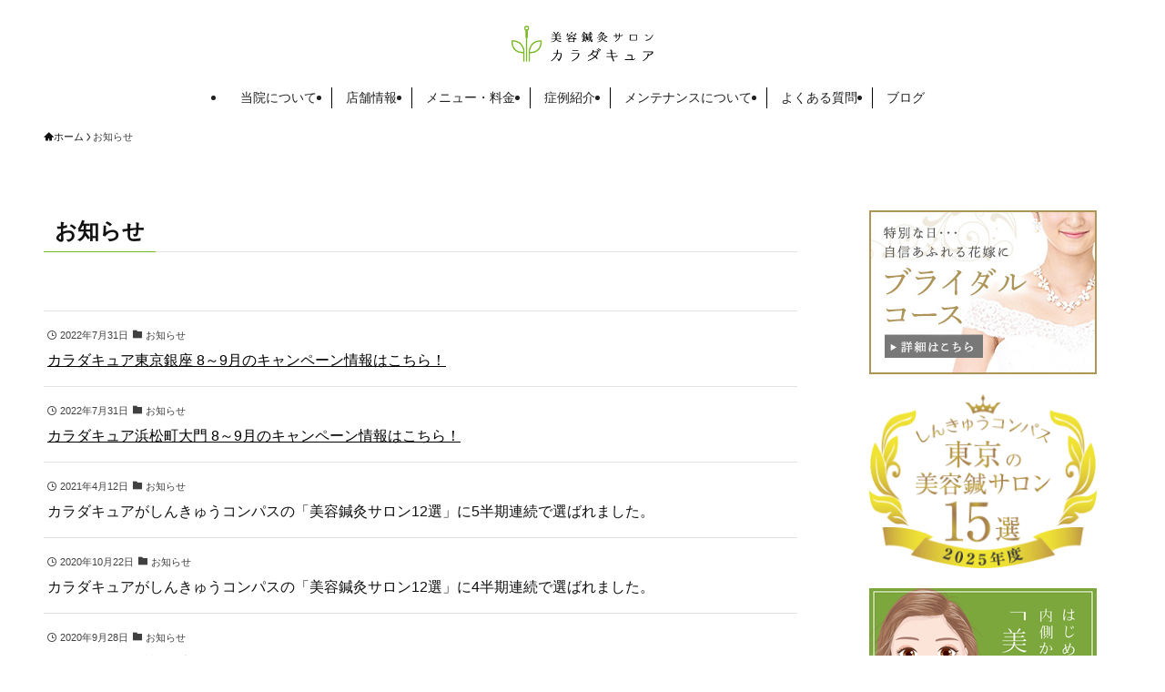

--- FILE ---
content_type: text/css
request_url: https://www.karadacure.com/wordpress/wp-content/themes/swell_child/style.css?ver=20260123115717
body_size: 6057
content:
@charset "UTF-8";
/*
    Template: swell
    Theme Name: SWELL CHILD
    Theme URI: https://swell-theme.com/
    Description: SWELLの子テーマ
    Version: 1.0.0
    Author: LOOS WEB STUDIO
    Author URI: https://loos-web-studio.com/

    License: GNU General Public License
    License URI: http://www.gnu.org/licenses/gpl.html
*/

/* 共通パーツ */
.u-mt-0 {
	margin-top: 0;
}
.bg-h2 {
padding: 1rem !important;
}
.mb-2 {
	margin-bottom: 0.5rem;
}
.mb-3 {
	margin-bottom: 1rem;
}
.mb-4 {
	margin-bottom: 1.5rem;
}
.mx-1 {
    margin-left: 0.25rem;
    margin-right: 0.25rem;
}
.pt-5 {
    padding-top: 3rem;
}
.d-flex {
    display: flex;
}
.font-bold {
    font-weight: bold;
}
.w-100 {
    width: 100%;
}
.w-50 {
    width: 50%;
}
.h-100 {
    height: 100%;
}
.d-block_sp {
    display: none !important;
}
.justify-content-between {
    justify-content: space-between;
}
.justify-content-center {
    justify-content: center;
}
.d-flex .col-6 {
    width: 48%;
}
.text-center {
    text-align: center;
}
.color_red {
    color: #924653;
}
.bg-h2 {
padding: 1rem !important;
}
a {
    color: #000;
}
.bg_brown {
background: #462115;
}
.d-none {
    display: none;
}

@media (max-width: 959px) {
    .d-flex_sp {
        display: flex;
    }
    .d-flex_sp.flex-wrap {
        flex-wrap: wrap;
    }
    .d-none_sp {
        display: none !important;
    }
    .d-block_sp {
        display: block !important;
    }
    .d-flex_sp > div {
        margin-left: 0.5rem;
        margin-right: 0.5rem;
    }
}
@media (max-width: 781px) {
    .order-0_sp {
        order: 0;
    }
    .order-1_sp {
        order: 1;
    }
}

/* サイドバー */
#fix_bottom_menu .menu-item:nth-of-type(2) i::before,
#fix_bottom_menu .menu-item:nth-of-type(3) i::before {
    content: "\e931";
    -webkit-font-smoothing: antialiased;
    -moz-osx-font-smoothing: grayscale;
    font-family: icomoon!important;
    font-style: normal;
    font-variant: normal;
    font-weight: 400;
    line-height: 1;
    text-transform: none;
}

#sidebar h2 {
    background: #f0f0e6 url('img/bg_sidebar_h2.png') no-repeat top left;
    padding: 10px 10px 25px 10px;
    color: #fff;
}
.sidebar_box {
    background: #f0f0e6;
}
#news_scr {
    padding: 1rem 0 1.5rem;
}
#news_scr #news {
    height: 300px;
    padding: 0 20px;
    overflow: scroll;
    overflow-x: hidden;
}
#news_scr .color_red {
    color: #cc0000;
}
.sidebar_media,
.osusume_link,
.qr_box {
    padding: 1rem 20px 1.5rem;
}
.sidebar_btn a {
    width: 80%;
    display: inline-block;
}
.blog_sidebar_container a {
    text-decoration: none;
}
.blog_sidebar_container #search-3 {
    margin-bottom: 1.5rem;
}
.blog_sidebar_container .shop_name {
    font-size: 1.15rem;
    color: #924653;
    font-weight: bold;
}
.qr_box .d-flex > div,
.blog_sidebar_container .d-flex > div {
    width: 50%;
}
.qr_box .right,
.blog_sidebar_container .right {
    padding-left: 10px;
}
.blog_sidebar_container .shop_list_sidebar {
    background: #f0f0e6;
    margin-bottom: 1.5rem;
    padding: 1rem 20px 25px;
}
.term_list_container {
    background: #f0f0e6;
}
.term_list {
    padding: 1rem 20px 1.5rem;
}
.term_list > div + div {
    margin-top: 5px;
}
.term_list .marker {
    margin-right: 5px;
    color: #924653;
    display: inline-block;
}

.sidebar_sns_icon h3 {
    background: #fff;
    width: calc(100% - 40px);
    margin: -10px auto 15px;
    text-align: center;
    color: #462115;
    font-size: 16px;
}
.sidebar_sns_icon {
    margin-bottom: 40px;
    padding-bottom: 10px;
    border: 1px solid #462115;
    border-radius: 3px;
}
.sidebar_sns_icon {
    padding-bottom: 20px;
}
.sidebar_sns_icon a {
    width: 40px;
    height: 40px;
    margin: 0 10px;
    padding: 5px 3px;
    display: block;
    text-decoration: none;
    font-size: 20px;
    text-align: center;
    border-radius: 50%;
}
.sidebar_sns_icon a i::before {
    color: #fff;
}
.sidebar_sns_icon a.sidebar_sns_insta {
    background-color: #e4405f;
}
.sidebar_sns_icon a.sidebar_sns_line {
    background-color: #00c300;
}
.sidebar_sns_icon a.sidebar_sns_fb {
    background-color: #3B5998;
}
.sidebar_sns_icon a.sidebar_sns_twitter {
    background-color: #1da1f2;
}

@media (max-width: 959px) {
    .sidebar_media > div.btn_area {
        width: 100%;
        max-width: 100%;
    }
    .sidebar_media .d-flex_sp > * {
        width: 50%;
    }
    .sidebar_sns {
        padding: 0 20px 10px;
    }
    .sidebar_sns a {
        max-width: none;
    }
    .sidebar_sns_icon {
        padding: 0 20px 20px;
    }
}
@media (max-width: 550px) {
    .sidebar-sns-wrapper {
        flex-wrap: wrap;
    }
    .sidebar-sns-wrapper .w-50 {
        width: 100%;
    }
    .sidebar-sns-wrapper .w-50:nth-of-type(1) {
        margin-bottom: 25px;
    }
}
@media (max-width: 400px) {
    .sidebar_media .d-flex_sp > * {
        width: 100%;
    }
}

/* お問い合わせ */
.contact_form .hissu {
    color: #924653;
}
.contact_form .submit_btn,
.contact_form .return_btn {
    min-width: 120px;
    margin: 5px;
    padding: 5px 15px;
    border: 2px solid #924653;
    font-weight: bold;
}
.contact_form .submit_btn {
    background: #924653;
    color: #fff;
}
.contact_form .return_btn {
    background: #fff;
}

/* トップページ */
#body_wrap.top .l-mainContent__inner > .post_content {
    margin-top: 0;
}
#body_wrap.top .w-frontTop {
    margin-bottom: 0;
}

.top_reason_list {
    padding-top: 20px;
    font-size:12px;
    border-top: 1px dotted #462115;
}
.top_reason_list01 {
    background: url('img/bg_reason_01.png') no-repeat top left;
    margin-bottom: 20px;
    padding: 35px 10px 20px 65px;
    border-bottom: 1px dotted #462115;
}
.top_reason_list02 {
    background: url('img/bg_reason_02.png') no-repeat top left;
    margin-bottom: 20px;
    padding: 35px 10px 20px 65px;
    border-bottom: 1px dotted #462115;
}
.top_reason_list03 {
    background: url('img/bg_reason_03.png') no-repeat top left;
    margin-bottom: 20px;
    padding: 35px 10px 20px 65px;
    border-bottom: 1px dotted #462115;
}
.top_reason_list04 {
    background: url('img/bg_reason_04.png') no-repeat top left;
    margin-bottom: 20px;
    padding: 35px 10px 20px 65px;
    border-bottom: 1px dotted #462115;
}
.top_reason_list05 {
    background: url('img/bg_reason_05.png') no-repeat top left;
    margin-bottom: 20px;
    padding: 35px 10px 20px 65px;
    border-bottom: 1px dotted #462115;
}
.open_time,
.open_time td{
    vertical-align: middle !important;
    text-align: center !important;
}
.open_time th {
    background: #462115;
    color: #fff !important;
}
.wp-block-button__link {
    background-color: #fdf5e5 !important;
    border: 1px solid #000;
    padding: 18px 20px;
    border-radius: 0;
    color: #4b3225 !important;
    position: relative;
    transition: all .2s ease-out;
}
.wp-block-button__link::before {
    content: '';
    width: calc(100% - 9px);
    height: calc(100% - 9px);
    position: absolute;
    top: 4.5px;
    left: 4.5px;
    border: 1px solid #000;
}
.wp-block-button__link::after {
    content: '';
    width: 0;
    height: 0;
    border-style: solid;
    border-width: 0 0 13px 13px;
    border-color: transparent transparent #000 transparent;
    position: absolute;
    bottom: 7px;
    right: 7px;
}
.wp-block-button__link:hover {
    background-color: #ffe9be !important;
}
.toggle_title h2 .d-inline-block-sp {
    display: none;
}
@media (max-width: 959px) {
    #top_btn01 .swell-block-columns__inner > div {
        width: 100%;
    }
    #top_btn01 .swell-block-columns__inner .btn_right {
        justify-content: center;
    }
    #top_btn01 .swell-block-columns__inner .btn_right figure {
        margin: 0 10px 0;
    }
    #sidebar #search-2 {
        display: none;
    }
    .toggle_group {
        margin-bottom: 1em !important;
    }
    .toggle_group.active {
        margin-bottom: 3em !important;
    }
    .toggle_title {
        position: relative;
    }
    .toggle_title::before {
        content: '';
        background-image: url('img/toggle_arrow.png');
        background-repeat: no-repeat;
        width: 17px;
        height: 14px;
        position: absolute;
        top: 50%;
        right: 20px;
        transform: translateY(-50%);
        transition: all .5s;
        z-index: 2;
    }
/*     .toggle_title .wp-block-group__inner-container {
        background: #f5fbed;
        background: -moz-linear-gradient(top, #f5fbed 58%, #e6f7cc);
        background: -webkit-linear-gradient(top, #f5fbed 58%,#e6f7cc);
        background: linear-gradient(to bottom, #f5fbed 58%,#e6f7cc);
        filter: progid:DXImageTransform.Microsoft.gradient( startColorstr='#f5fbed', endColorstr='#e6f7cc',GradientType=0 );
        height: 70px;
        margin-bottom: 1.2em !important;
        padding: 0.5em 2em 0.5em 3.5em !important;
        border: 1px solid #3c1f14 !important;
        box-shadow: 0px 3px 14px 0px rgba(6, 0, 1, 0.23);
        transition: all .5s;
    }
 */    .toggle_title .wp-block-group__inner-container {
        background: #fffefd;
        background: -moz-linear-gradient(top, #fffefd 58%, #f2ede5);
        background: -webkit-linear-gradient(top, #fffefd 58%,#f2ede5);
        background: linear-gradient(to bottom, #fffefd 58%,#f2ede5);
        filter: progid:DXImageTransform.Microsoft.gradient( startColorstr='#fffefd', endColorstr='#f2ede5',GradientType=0 );
        height: 70px;
        margin-bottom: 1.2em !important;
        padding: 0.5em 2em 0.5em 3.5em !important;
        border: 1px solid #3c1f14 !important;
        box-shadow: 0px 3px 14px 0px rgba(6, 0, 1, 0.23);
        transition: all .5s;
    }
    .toggle_title .wp-block-group__inner-container::before {
        content: '';
        background-image: url('img/ico_top_accordion.png');
        background-repeat: no-repeat;
        width: 47px;
        height: 43px;
        display: block;
        position: absolute;
        top: 15px;
        left: 20px;
    }
    .toggle_title .wp-block-group__inner-container::after {
        content: '';
        background-image: url('img/ico_top_accordion.png');
        background-repeat: no-repeat;
        width: 47px;
        height: 43px;
        display: block;
        position: absolute;
        top: 15px;
        right: 58px;
        transform: scale(-1, 1);
    }
    .toggle_title h2 {
        font-family: "游明朝体", "Yu Mincho", YuMincho, "ヒラギノ明朝 Pro", "Hiragino Mincho Pro", "MS P明朝", "MS PMincho", serif;
        width: calc(100% - 180px);
        margin: 0 auto !important;
        margin-bottom: 0 !important;
        padding: 0 !important;
        border: none !important;
        font-size: 20px;
        text-align: center;
        position: absolute;
        color: #3c1e14 !important;
        top: 50%;
        left: 50%;
        transform: translate(-57%,-50%);
    }
    .toggle_title.active {
        margin-bottom: 2em !important;
    }
    .toggle_title.active::before {
        transform: translateY(-50%) rotate(-180deg);
    }
/*     .toggle_title.active .wp-block-group__inner-container {
        background: #daeebc;
        background: -moz-linear-gradient(top, #daeebc 58%, #9ac15f);
        background: -webkit-linear-gradient(top, #daeebc 58%,#9ac15f);
        background: linear-gradient(to bottom, #daeebc 58%,#9ac15f);
        filter: progid:DXImageTransform.Microsoft.gradient( startColorstr='#daeebc', endColorstr='#9ac15f',GradientType=0 );
    }
 */    .toggle_title.active .wp-block-group__inner-container {
        background: #fdf5e5;
        background: -moz-linear-gradient(top, #fdf5e5 58%, #d3c5ad);
        background: -webkit-linear-gradient(top, #fdf5e5 58%,#d3c5ad);
        background: linear-gradient(to bottom, #fdf5e5 58%,#d3c5ad);
        filter: progid:DXImageTransform.Microsoft.gradient( startColorstr='#fdf5e5', endColorstr='#d3c5ad',GradientType=0 );
    }
    .toggle_content {
        display: none;
    }
}

@media (max-width: 472px) {
    .toggle_title h2 {
        font-size: 16px;
    }
    .toggle_title h2 .d-inline-block-sp {
        display: inline-block;
    }
}
@media (max-width: 355px) {
    .toggle_title h2.font-small {
        font-size: 14px;
        line-height: 1.2;
    }
}

/* ブログ */
.tax-catarchive .c-pageTitle__subTitle {
    display: none;
}

.blog_cat_position {
    position: absolute;
    top: 0;
    right: 0;
    flex-wrap: wrap;
    justify-content: flex-end;
}
.c-postThumb__cat.blog__cat {
    margin: 0.5em 2px;
    font-size: 10px;
    position: static;
}

#body_wrap.single-blog #main_content .post_content a:not([class]) {
    color: #4b73eb;
}

@media (max-width:600px) {
    .wp-block-button.w-100_sp,
    .wp-block-button.w-100_sp a {
        width: 100%;
    }
    .p-mainVisual__inner {
        height: 100%;
    }
    .p-mainVisual__imgLayer.c-filterLayer__img {
        position: static;
    }
    .top #content {
        padding-top: 2em !important;
    }
}
/*店舗情報*/
.shop_tel_sp {
    background-color: #f1f0e5;
    background-image: url('img/bg_tel.png');
    background-repeat: no-repeat;
    background-position: 15px center;
    -webkit-background-size: 17px 15px;
    background-size: 17px 15px;
    width: max-content;
    max-width: 100%;
    padding: 1rem 2rem 1rem 3rem;
    color: #6e202c;
    font-size: 25px;
}

/*よくある質問*/
.swell-block-faq .faq_q::before {
    content: '';
    background-image: url('img/ico_faq_q.png');
    background-repeat: no-repeat;
    background-size: cover;
    height: 2em;
}
.swell-block-faq .faq_a::before {
    content: '';
    background-image: url('img/ico_faq_a.png');
    background-repeat: no-repeat;
    background-size: cover;
    height: 2em;
}
@media (max-width:600px) {
    .is-style-faq-box.page_faq .swell-block-faq__item .faq_q {
        padding-right: 2em;
    }
    .is-style-faq-box.page_faq .swell-block-faq__item .faq_q strong::before,
    .is-style-faq-box.page_faq .swell-block-faq__item .faq_q strong::after {
        content: "";
        width: 15px;
        height: 2px;
        background-color: #3c1f14;
        position: absolute;
        top: 50%;
        right: 1em;
        transform: translateY(-50%);
        transition: all 0.3s;
    }
    .is-style-faq-box.page_faq .swell-block-faq__item .faq_q strong::after {
        transform: translateY(-50%) rotate(90deg);
    }
    .is-style-faq-box.page_faq .swell-block-faq__item .faq_q.active strong::after {
        transform: translateY(-50%) rotate(0deg);
    }
    .is-style-faq-box.page_faq .swell-block-faq__item:not(.faq_first) .faq_a {
        display: none;
    }
}

/* ファーストビュー下スマホメニュー */
#bottom_sp_menu {
    padding-top: 1.5rem;
    margin-bottom: 2.5rem;
}
#bottom_sp_menu .wp-block-columns {
    --wp-column-gap: 0;
    gap: 0!important;
}
#bottom_sp_menu .wp-block-column {
    width: calc(100% / 4);
}
#bottom_sp_menu .wp-block-column img {
    width: 100%;
}

/* ヘッダーメニュー */
@media (min-width:960px) {
    .-parallel .l-header__gnav .c-gnav>li + li::before {
        content: '';
        height: 50%;
        border-left: 1px solid #000;
        position: absolute;
        left: 0;
        top: 25%;
    }
}
.button_cal_icon img {
    display: inline-block;
    margin-right: 5px;
    vertical-align: middle;
}
/* メニューページ */
.menu_box_wrapper {
    border: 1px solid #000000;
    margin-bottom: 3rem;
}
.menu_box_wrapper h2.menu_box_title {
    font-size: 24px;
    color: #fff;
    background: #000;
    border-top: none;
    border-bottom: none;
    padding: 10px 20px;
    margin: 0;
}
.menu_box_wrapper .menu_box {
    padding: 0 20px;
}
.menu_box_item {
    padding: 20px 0;
}
.menu_box_item + .menu_box_item {
    border-top: 1px solid #dddddd;
}
.menu_box_item01 {
    font-size: 14px;
    align-items: center;
    line-height: 1;
    margin-bottom: 15px;
    flex-wrap: wrap;
}
.menu_box_item01 .left div,
.menu_box_item01 .right div  {
    background: #000;
    border: 1px solid #000;
    color: #fff;
    padding: 7px 10px;
    margin-bottom: 5px !important;
}
.menu_box_item01 .left div + div,
.menu_box_item01 .right div + div  {
    margin-left: 5px;
}
.post_content .menu_box_item01 .parts {
    font-size: 18px;
    background: #fff;
    border: 1px solid #000;
    color: #000;
    padding: 5px 10px;
}
.post_content .menu_box_item .plus {
    font-size: 20px;
    background: #fff;
    border: none;
    color: #000;
    padding: 3px 5px;
}
.menu_box_item .menu_box_item02 {
    margin-bottom: 15px;
    flex-wrap: wrap;
}
.menu_box_item h3.menu_box_item_neme {
    font-size: 24px;
    font-weight: bold;
    color: #000;
    border-bottom: 0;
    padding: 0;
    margin-bottom: 0;
    padding-right: 20px;
    padding-bottom: 5px;
}
.menu_box_item h3.menu_box_item_neme::before {
    content: none;
}
.menu_box_item .price {
    color: #a21929;
    font-size: 28px;
    font-weight: bold;
    line-height: 1;
}
.menu_box_item .price span {
    font-size: 20px;
}
.menu_box_item .price small {
    font-size: 12px;
}
.menu_box_item .img {
    width: 150px;
}
.menu_box_item .text {
    width: calc(100% - 150px);
    padding-left: 20px;
    font-size: 14px;
}
.menu_box_item .text p + p {
    padding-top: 0.5rem;
}
.menu_box_item.gray .menu_box_item01 .left div,
.menu_box_item.gray .menu_box_item01 .right div {
    background: #606060;
    border-color: #606060;
}
.menu_box_item.gray .menu_box_item01 div .parts,
.menu_box_item.gray .menu_box_item01 .plus {
    color: #606060;
    background: #fff;
}
.menu_box_item.gray .menu_box_item01 .parts {
    border-color: #606060;
}
.menu_box_item.green .menu_box_item01 .left div,
.menu_box_item.green .menu_box_item01 .right div {
    background: #7ca73c;
    border-color: #7ca73c;
}
.menu_box_item.green .menu_box_item01 div .parts,
.menu_box_item.green .menu_box_item01 .plus {
    color: #7ca73c;
    background: #fff;
}
.menu_box_item.green .menu_box_item01 .parts {
    border-color: #7ca73c;
}
.menu_box_item.green h3.menu_box_item_neme {
    color: #7ca73c;
}
.menu_box_item.pink .menu_box_item01 .left div,
.menu_box_item.pink .menu_box_item01 .right div {
    background: #e389a1;
    border-color: #e389a1;
}
.menu_box_item.pink .menu_box_item01 div .parts,
.menu_box_item.pink .menu_box_item01 .plus {
    color: #e389a1;
    background: #fff;
}
.menu_box_item.pink .menu_box_item01 .parts {
    border-color: #e389a1;
}
.menu_box_item.pink h3.menu_box_item_neme {
    color: #e389a1;
}
.menu_box_wrapper h2.menu_box_title.d-flex {
    flex-wrap: wrap;
}
.menu_box_wrapper h2.menu_box_title .right {
    margin-bottom: 0;
    padding-top: 3px;
}
.menu_box_item01 .left .course {
    background: #ac9470;
    color: #fff;
    border-color: #ac9470;
}
.menu_box_item01.over .right {
    max-width: 610px;
    flex-wrap: wrap;
}
.menu_box_item.order .price {
    background: none;
    border: none;
}
.menu_box_item.order .text {
    width: 100%;
    padding-left: 0;
}
.menu_box_item.order .sample .menu_box_item01 {
    margin-bottom: 0;
}
.menu_box_item.order .sample .price {
    margin-bottom: 0px !important;
}
.menu_box_item.order .sample .price + .menu_box_item01{
    margin-top: 20px;
}
.menu_box_item.order .sample .menu_box_item01 .left {
    flex-wrap: wrap;
}
.menu_box_item.order .menu_box_item01 .price {
    padding-left: 20px;
}
@media (max-width: 575px) {
    .menu_box_wrapper h2.menu_box_title .menu_box_item01 {
        font-size: 11px;
    }
    .menu_box_item .price {
        font-size: 26px;
    }
    .menu_box_item .gaiyou {
        flex-wrap: wrap;
    }
    .menu_box_item .text,
    .menu_box_item .img {
        width: 100%;
        padding: 0;
    }
    .menu_box_item .img {
        margin-bottom: 10px;
    }
    .menu_box_item.order .menu_box_item01 .price  {
        width: 100%;
        padding-left: 0;
    }
}

.voice_wrapper {
    border: 1px solid #ac9470;
    padding: 4px;
    margin-bottom: 50px;
}
.voice_inner {
    border: 1px solid #ac9470;
    background: #fffcf5;
    padding: 30px;
}
.voice_wrapper .flex-wrap {
    flex-wrap: wrap;
}
.voice_inner h3 {
    margin-bottom: 20px;
    border-bottom: 1px solid #ac9470;
    padding: 0 0 5px 5px;
    font-family: "游明朝体", "Yu Mincho", YuMincho, "ヒラギノ明朝 Pro", "Hiragino Mincho Pro", "MS P明朝", "MS PMincho", serif;
}
.voice_inner h3::before {
    content: none;
}
.voice_inner h3 .voice_title {
    color: #4b3225;
    font-size: 24px;
}
.voice_inner h3 .course span {
    font-size: 14px;
    color: #fff;
    background: #4b3225;
    padding: 5px 15px;
    display: inline-block;
    margin-right: 5px;
    margin-bottom: 5px;
}
.voice_inner .text {
    width: calc(100% - 220px);
    padding-right: 20px;
    font-size: 16px;
    color: #4b3225;
    padding-left: 5px;
    line-height: 1.6;
}
.voice_inner .text p + p{
    margin-top: 0.8rem;
}
.voice_inner .text .name {
    margin-top: 1rem;
}
.voice_inner .img {
    width: 220px;
    padding-right: 5px;
}
.voice_inner .no-image .text {
    padding-right: 5px;
    width: 100%;
}
@media (max-width: 757px) {
    .voice_inner {
        padding: 20px;
    }
    .voice_inner h3 .voice_title,
    .voice_inner h3 .course {
        width: 100%;
    }
    .voice_inner h3 .voice_title {
        order: 2;
    }
    .voice_inner h3 .course {
        margin-bottom: 0.8rem;
    }
    .voice_inner h3 .course span {
        order: 1;
    }
    .voice_inner .text {
        width: 100%;
        padding-right: 15px;
        padding-left: 15px;
        margin-bottom: 15px;
    }
    .voice_inner .text .name {
        margin-top: 0;
    }
    .voice_inner .img {
        width: 100%;
        padding-left: 15px;
        padding-right: 15px;
    }
}
.campaign_inner_top {
    margin-bottom: 25px;
    padding: 6.6% 20px 7.8%;
    background: url('img/img_campaign_topbg.jpg') no-repeat center center;
    background-size: cover;
}
.campaign_inner_top .maxwidth {
    max-width: 610px;
    margin: 0 auto;
}
.post_content div .campaign_inner_middle {
    padding: 0 20px;
    margin-bottom: 80px !important;
}
.campaign_inner_middle .maxwidth {
    border: 2px solid #ab813f;    
}
.campaign_name_small,
.campaign_name_large {
    color: #ab813f;
    font-weight: bold;
    letter-spacing: -0.07em;
    text-align: center
}
.campaign_name_small {
    font-size: calc(100vw * 36 / 959);
}
.campaign_name_large {
    font-size: calc(100vw * 42 / 959);
    line-height: 1.2;
    margin-bottom: 15px;
}
.campaign_period {
    background: #ab813f;
    padding: 10px 20px;
    text-align: center;
    color: #fff;
    font-size: calc(100vw * 18 / 959);
    font-weight: bold;
    line-height: 1;
    margin-bottom: 20px;
}
.campaign_period br {
    display: none;
}
.campaign_overview {
    letter-spacing: -0.1em;
    font-size: calc(100vw * 16 / 959);
}
.campaign_course {
    background: #ab813f;
    padding: 15px 20px;
    color: #fff;
    font-size: calc(100vw * 24 / 959);
    font-weight: bold;
    text-align: center;
    line-height: 1.1;
}
.campaign_box {
    padding: 25px 0;
    margin: 0 20px;
}
.campaign_box + .campaign_box {
    border-top: 1px solid #dddddd;
}
.campaign_group_subname,
.campaign_group_name {
    color: #ab813f;
    font-weight: bold;
    text-align: center;
}
.campaign_group_subname {
    font-size: calc(100vw * 24 / 959);
}
.campaign_group_name {
    font-size: calc(100vw * 36 / 959);
    line-height: 1;
    margin-bottom: 3.1%;
}
.campaign_group_treatment {
    align-items: center;
    text-align: center;
    margin-bottom: 3.4%;
	flex-wrap:wrap;
}
.border_label {
    font-size: calc(100vw * 14 / 959);
    color: #ab813f;
    border: 1px solid #ab813f;
    padding: 5px 5px;
    line-height: 1;
    margin-right: 5px;
}
.bgcolor_label {
    font-size: calc(100vw * 14 / 959);
    color: #fff;
    border: 1px solid #ab813f;
    background: #ab813f;
    padding: 5px 7px;
    line-height: 1;
	margin-bottom:5px;
}
.post_content .campaign_group_treatment> :last-child {
margin-bottom:5px !important;
}
.bgcolor_label + .bgcolor_label {
    margin-left: 5px;
}
.separator_label {
    font-size: calc(100vw * 16 / 959);
    padding: 5px 7px;
    color: #ab813f;
    line-height: 1;
}
.campaign_group_pricetime {
    font-weight: bold;
    align-items: center;
    text-align: center;
    line-height: 1;
}
.campaign_group_normalprice {
    color: #5f4025;
    position: relative;
    font-size: 18px;
    font-size: calc(100vw * 18 / 959);
}
.campaign_group_normalprice::before {
    content: '';
    width: 100%;
    height: 2px;
    background: #b9415b;
    top: 50%;
    transform: translateY(-50%);
    position: absolute;
    display: block;
}
.campaign_group_pricetime .yajirushi {
    margin: 0 20px;
}
.campaign_group_time,
.campaign_group_price {
    color: #b9415b;
    font-weight: bold;
    font-size: calc(100vw * 42 / 959);
}
.campaign_group_time {
    margin-right: 4%;
}
.campaign_group_time span {
    font-size: calc(100vw * 28 / 959);
}
.campaign_group_price span {
    font-size: calc(100vw * 20 / 959);
}
.campaign_group_price span.zei {
    font-size: calc(100vw * 12 / 959);
}
.campaign_group_bikou {
    font-size: calc(100vw * 14 / 959);
    text-align: center;
    margin-top: 1.8%;
}
.campaign_group_bikou + .campaign_group_nayamilist {
    margin-top: 3.4%;
}
.campaign_group_nayami {
    font-size: calc(100vw * 16 / 959);
}
.campaign_group_nayamilist {
    background: #fffbf5;
    padding: 25px 20px;
    margin-top: 5.4%;
}
.campaign_group_nayamilist_title {
    font-size: calc(100vw * 30 / 959);
    margin-bottom: 23px;
    text-align: center;
    line-height: 1;
    font-weight: bold;
    color: #ab813f;
}
.campaign_group_nayami > div + div {
    margin-left: 18.1%;
}
.campaign_group_nayami p {
    margin-bottom: 0;
    line-height: 1;
}
.campaign_group_nayami p + p {
    margin-top: 15px;
}
@media (min-width: 959px) {
    .campaign_name_small {
        font-size: 36px;
    }
    .campaign_name_large,
    .campaign_group_time,
    .campaign_group_price {
        font-size: 42px;
    }
    .campaign_period,
    .campaign_group_normalprice {
        font-size: 18px;
    }
    .campaign_course,
    .campaign_group_subname {
        font-size: 24px;
    }
    .campaign_group_name {
        font-size: 36px;
    }
    .border_label,
    .bgcolor_label,
    .campaign_group_bikou {
        font-size: 14px;
    }
    .separator_label,
    .campaign_overview,
    .campaign_group_nayami {
        font-size: 16px;
    }
    .campaign_group_time span {
        font-size: 28px;
    }
    .campaign_group_price span {
        font-size: 20px;
    }
    .campaign_group_price span.zei {
        font-size: 12px;
    }
    .campaign_group_nayamilist_title {
        font-size: 30px;
    }
}
@media (min-width: 960px) {
    #main_content .campaign_wrapper {
        margin: 0 -16px;
    }
}
@media (max-width: 767px) {
    .campaign_name_small {
        font-size: 19px;
    }
    .campaign_name_large,
    .campaign_group_time,
    .campaign_group_price {
        font-size: 25px;
    }
    .campaign_period,
    .campaign_group_normalprice {
        font-size: 15px;
    }
    .campaign_course,
    .campaign_group_subname {
        font-size: 18px;
    }
    .campaign_group_name {
        font-size: 22px;
    }
    .border_label,
    .bgcolor_label,
    .campaign_group_bikou {
        font-size: 14px;
    }
    .separator_label,
    .campaign_overview,
    .campaign_group_nayami {
        font-size: 16px;
    }
    .campaign_group_time span {
        font-size: 22px;
    }
    .campaign_group_price span {
        font-size: 18px;
    }
    .campaign_group_price span.zei {
        font-size: 12px;
    }
    .campaign_group_nayamilist_title {
        font-size: 21px;
    }
    .campaign_period {
        line-height: 1.3;
    }
    .campaign_period br {
        display: inline-block;
    }
    .post_content div .campaign_inner_middle {
        padding-left: 0;
        padding-right: 0;
    }
    .campaign_group_treatment,
    .campaign_group_pricetime,
    .campaign_group_nayami {
        flex-wrap: wrap;
    }
    .campaign_group_name,
    .campaign_group_treatment {
        margin-bottom: 6%;
    }
    .campaign_group_nayami > div {
        width: 100%;
    }
    .campaign_group_nayami > div + div {
        margin-left: 0;
        margin-top: 10px;
    }
    .campaign_group_nayamilist {
        margin-top: 7%;
    }
    .campaign_group_treatment > div {
        margin-bottom: 3px !important;
    }
    .campaign_group_treatment .separator_label {
        //width: 100%;
    }
    .campaign_group_pricetime .yajirushi {
        width: 100%;
        margin: 10px 5px;
    }
    .campaign_group_pricetime .yajirushi span {
        transform: rotate(90deg);
        display: inline-block;
    }
    .campaign_group_bikou {
        margin-top: 2.5%;
    }
}

.page-id-18 .campaign_box:nth-of-type(2) .campaign_group_nayami {
    text-align: left;
}
.page-id-18 .campaign_box:nth-of-type(4) .campaign_group_nayami {
    align-items: center;
}


--- FILE ---
content_type: application/javascript
request_url: https://www.karadacure.com/wordpress/wp-content/themes/swell_child/js/script.js.?ver=1.0
body_size: 619
content:
jQuery(document).ready(function($) {
	if (window.matchMedia("(max-width: 959px)").matches) {
		$('.toggle_title').click(function () {
			$(this).toggleClass('active');
			$(this).parents('.toggle_group').toggleClass('active');
			$(this).next('.toggle_content').stop().slideToggle(700);
		});
	}
	if (window.matchMedia("(max-width: 600px)").matches) {
		$('.is-style-faq-box.page_faq .swell-block-faq__item.faq_first .faq_q').addClass('active');
		$('.is-style-faq-box.page_faq .faq_q').click(function () {
			$(this).toggleClass('active');
			$(this).next('.faq_a').stop().slideToggle(500);
			// $(this).parents('.toggle_group').toggleClass('active');
			// $(this).next('.toggle_content').stop().slideToggle(700);
		});
	}

});
